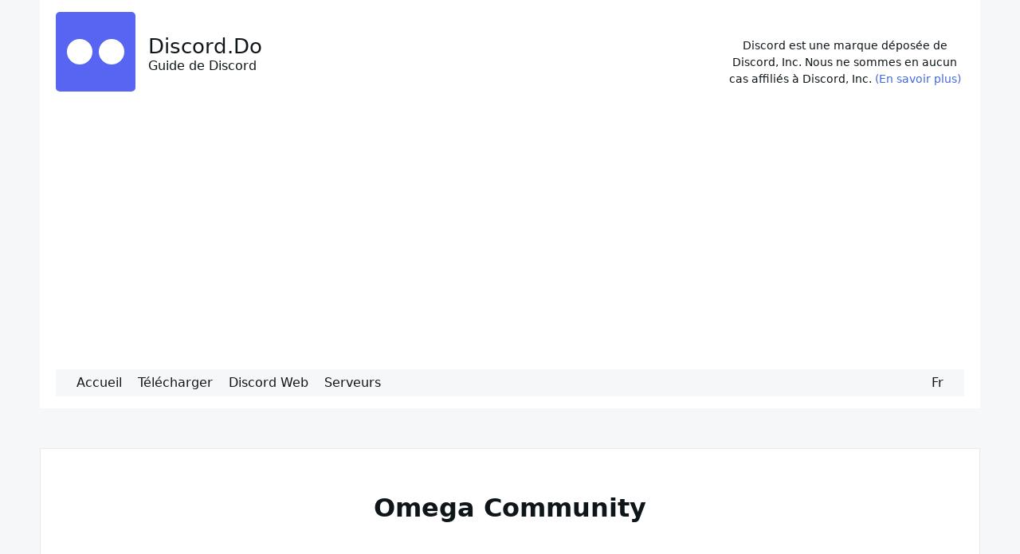

--- FILE ---
content_type: text/html; charset=UTF-8
request_url: https://discord.do/fr/omega-community/
body_size: 8894
content:

<!DOCTYPE html>

<html lang="fr-FR">

  <head>

    <meta charset="UTF-8">
    <meta name="viewport" content="width=device-width, shrink-to-fit=no, initial-scale=1.0">
    <meta http-equiv="X-UA-Compatible" content="IE=edge">
    
    <title>Omega Community &#8211; Discord</title>
<meta name='robots' content='max-image-preview:large' />
	<style>img:is([sizes="auto" i], [sizes^="auto," i]) { contain-intrinsic-size: 3000px 1500px }</style>
	
<!-- Easy WP Meta Description -->
<meta name="description" content="Omega Community regroupe plusieurs projets autour des calculatrice NumWorks.">
<!-- /Easy WP Meta Description -->

				<link rel="https://api.w.org/" href="https://discord.do/wp-json/" /><link rel="alternate" title="JSON" type="application/json" href="https://discord.do/wp-json/wp/v2/posts/50708" /><meta name="generator" content="WordPress 6.8.3" />
<link rel='shortlink' href='https://discord.do/?p=50708' />
<link rel="alternate" title="oEmbed (JSON)" type="application/json+oembed" href="https://discord.do/wp-json/oembed/1.0/embed?url=https%3A%2F%2Fdiscord.do%2Ffr%2Fomega-community%2F" />
<link rel="alternate" title="oEmbed (XML)" type="text/xml+oembed" href="https://discord.do/wp-json/oembed/1.0/embed?url=https%3A%2F%2Fdiscord.do%2Ffr%2Fomega-community%2F&#038;format=xml" />
<style type="text/css">.crp_related.crp-masonry ul li {min-height: 235px;}</style><link rel="canonical" href="https://discord.do/fr/omega-community/" />
	
	<link rel="icon" type="image/svg+xml" href="[data-uri]">
	<style>*,::before,::after{margin:0;padding:0;box-sizing:border-box}html{line-height:1.15}body{margin:0;color:#0f161a;font-family:ui-sans-serif,-apple-system,system-ui,Segoe UI,Helvetica,Apple Color Emoji,Arial,sans-serif,Segoe UI Emoji,Segoe UI Symbol;font-size:1rem;line-height:1.5;background:#f5f7f8}h1,h2,h3,h4,h5,h6{clear:both;overflow-wrap:break-word;text-align:center}p{margin-bottom:1.5em;overflow-wrap:break-word;text-align:center}a{color:#4169e1;text-decoration:none}a:hover,a:focus,a:active{color:#191970;text-decoration:underline}a:focus{outline:#0f161a dotted 2px}img{border-style:none;display:block;height:auto;max-width:100%}.wp-caption{max-width:100%}.wp-caption img[class*=wp-image-]{max-width:100%;width:100%;height:auto}a img.aligncenter{max-width:100%;width:100%;height:auto}button,input[type=button],input[type=reset],input[type=submit]{border:1px solid #ccc;border-radius:3px;background:#e6e6e6;color:rgba(0,0,0,.8);line-height:1;padding:.6em 1em .4em}button:hover,input[type=button]:hover,input[type=reset]:hover,input[type=submit]:hover{border-color:#ccc #bbb #aaa}button:focus,input[type=button]:focus,input[type=reset]:focus,input[type=submit]:focus{border-color:#aaa #bbb #bbb}input[type=color],input[type=date],input[type=datetime-local],input[type=datetime],input[type=email],input[type=month],input[type=number],input[type=password],input[type=range],input[type=search],input[type=tel],input[type=text],input[type=time],input[type=url],input[type=week],textarea{color:#666;border:1px solid #ccc;border-radius:3px;padding:3px;width:100%}input[type=search]{padding:3px 10px}input[type=color]:focus,input[type=date]:focus,input[type=datetime-local]:focus,input[type=datetime]:focus,input[type=email]:focus,input[type=month]:focus,input[type=number]:focus,input[type=password]:focus,input[type=range]:focus,input[type=search]:focus,input[type=tel]:focus,input[type=text]:focus,input[type=time]:focus,input[type=url]:focus,input[type=week]:focus,textarea:focus{color:#111}select{border:1px solid #ccc}hr{background-color:#666;border:0;height:1px}code,kbd,samp{font-family:monospace,monospace;font-size:1em;word-break:break-all;padding:.2rem;background:#f5f7f8}b,strong{font-weight:bolder}small{font-size:80%}sub,sup{font-size:75%;line-height:0;position:relative}sub{bottom:-.25em}sup{top:-.5em}cite,dfn,em,i{font-style:italic}blockquote{margin:0 1.5em}pre{background:#263238;color:#fff;font-family:"Courier 10 Pitch",courier,monospace;font-size:.8125rem;line-height:1.6;margin-bottom:1.6em;overflow:auto;padding:1.6em}.hidden,[hidden],template{display:none}#primary{display:flex;flex-flow:row wrap;justify-content:space-around;max-width:1180px;margin:50px auto}.entry-site-main{max-width:1180px;width:100%;margin:0 auto}.site-header{background:#fff;padding:.75rem 3rem;margin:auto;max-width:1180px;display:flex;flex-wrap:wrap;justify-content:space-between;align-items:flex-start;gap:15px;padding:15px 20px}.site-branding{line-height:normal;display:flex;align-items:center;flex:1 1 auto}.site-header .site-branding .logo{max-width:100px}.namedesc{padding:0 1rem}.site-header .site-title{font-size:clamp(1.5rem,2vw,2rem);margin:0;color:#0f161a}.site-header .site-title a{color:#0f161a;text-decoration:none}.site-info{margin:2rem 0;text-align:center;flex:0 1 300px;font-size:.9em}.footer{background-color:#fff;border-top:1px solid rgba(38,50,56,.1);border-bottom:1px solid rgba(38,50,56,.1);font-family:arial,ubuntu,roboto,noto,-apple-system,helvetica,sans-serif;font-size:.875rem;padding:1.25rem}.footer>.container{display:flex;align-items:center;justify-content:center;flex-wrap:wrap}.main-navigation{background:#f5f7f8;flex:1 1 100%;}.really-first-menu{display:flex;flex-flow:row wrap;margin:0;padding:0 1em}.really-first-menu .menu-item{list-style:none}.really-first-menu .menu-item a{color:#0f161a;display:block;padding:5px 10px}.really-first-menu .menu-item a:hover,.really-first-menu .menu-item a:focus{color:#191970}.really-first-menu .menu-item .sub-menu{background:#fff;box-shadow:0 1px 20px 5px rgba(38,50,56,.1);visibility:hidden;opacity:0;position:absolute;padding-left:0;transform:translateY(30px);transition:visibility .3s ease-in-out,opacity .3s ease-in-out,transform .3s ease-in-out;z-index:1000}.really-first-menu .menu-item:hover>.sub-menu,.really-first-menu .menu-item:focus-within>.sub-menu{visibility:visible;opacity:1;transform:translateY(0)}.really-first-menu .menu-item .sub-menu li a{padding:10px 15px}.pll-parent-menu-item{position:relative;margin-left:auto}.pll-parent-menu-item .sub-menu{min-width:200px;right:0;display:flex;flex-wrap:wrap;justify-content:center}html[dir="rtl"] .pll-parent-menu-item .sub-menu {left: 0;right: auto;}.pll-parent-menu-item .sub-menu li a{margin:2px}.langs{position:relative;display:inline-block}.langs ul{display:none;position:absolute;bottom:20px;background:#fff;margin:0;padding:0;transform:translateY(0);transition:all .3s ease-in-out;min-width:25px}.langs ul li{list-style-type:none;margin:5px 0;text-align:center}.langs ul li a{display:block;margin:6px}.langs:hover ul{display:block}@media screen and (min-width:750px){.main-navigation ul ul{background:#6e84d2}}.navigation .nav-links .nav-previous a,.navigation .nav-links .nav-next a{background:#fff;border:1px solid rgba(38,50,56,.1);color:#0f161a;font-size:1.125rem;margin-top:35px;padding:10px;text-align:center;transition:background-color .3s ease-out,color .3s ease-out}.navigation .nav-links .nav-previous a::after{content:"⇾";margin-left:10px}.navigation .nav-links .nav-next a::before{content:"⇽";margin-right:10px}.navigation .nav-links .nav-previous a:hover,.navigation .nav-links .nav-previous a:focus,.navigation .nav-links .nav-next a:hover,.navigation .nav-links .nav-next a:focus{background:#e2e6e9;color:#191970}.comments-area{margin:40px auto 0;max-width:870px}.comments-area .comment-navigation .nav-links{display:flex;margin-bottom:59px}.comments-area .comment-navigation .nav-previous{flex:1 0 50%}.comments-area .comment-navigation .nav-next{flex:1 0 50%;text-align:end}.comments-area .comment-form .comment-form-comment textarea{min-width:850px;max-width:850px}.comments-area .submit{background:#f5f7f8;cursor:pointer;transition:background-color .3s ease-out}.comments-area .submit:hover{background:#e3e6e8}.comments-area .comment-respond .comment-reply-title{margin-top:0}.comments-area blockquote{position:relative}.comments-area blockquote::before{content:"“";position:absolute}.comments-area blockquote p{margin-left:10px}.comments-area table td,.comments-area table th{border:1px solid}.comment-content a{overflow-wrap:break-word;text-decoration:underline}.comment-list{padding-left:20px}.children{padding-left:20px}.bypostauthor{display:block}.crp_related.crp-masonry{width:100%;margin:10px auto;clear:both}.crp_related.crp-masonry figure,.crp_related.crp-masonry h3{margin:0}.crp_related.crp-masonry ul{margin:1em 0;padding:0;column-gap:1em;font-size:.85em;list-style-type:none}.crp_related.crp-masonry ul li{padding:3px;margin:0 0 1em;width:100%;box-sizing:border-box;font-size:1em;text-align:center;display:inline-block}.crp_related.crp-masonry ul li a{display:block;text-decoration:none;border:0;box-shadow:none}.crp_related.crp-masonry a:focus-visible{border:1px solid #000;border-radius:7px}.crp_related.crp-masonry ul li a:hover{text-decoration:none}.crp_related.crp-masonry ul li:hover{transition:transform .2s;transform:scale(1.03)}.crp_related.crp-masonry ul li img{max-width:100%;height:auto;display:block;margin:0 auto;border-radius:5%}.crp_author,.crp_date,.crp_excerpt{display:block;font-size:.9em}.crp_title{display:block;margin:.25em 0;color:#666}.crp_clear{clear:both}.post-card{background:#fff;box-shadow:1px 1px 7px rgba(38,50,56,.1);display:flex;flex-flow:row nowrap;transition:box-shadow .3s ease-out}.post-card:hover{box-shadow:0 7px 30px 0 rgba(38,50,56,.1)}.post-card+.post-card{margin-top:35px}.post-card .card-media{align-self:flex-start;min-width:370px;max-width:370px}.post-card .card-media .really-thumb{border-radius:3px 0 0 3px;min-width:370px}.post-card .card-body{padding:35px 20px 20px}.post-card .card-body time{font-size:.75rem;font-weight:700;position:absolute;left:390px;padding:3px 10px;top:0;border-left:1px solid rgba(38,50,56,.1);border-right:1px solid rgba(38,50,56,.1);text-transform:capitalize}.post-card .card-body .entry-header .entry-title{font-size:1.25rem;font-weight:700;line-height:1.3;margin:0 0 10px;max-width:460px;overflow-wrap:break-word}.post-card .card-body .entry-header .entry-title a{color:#0f161a}.post-card .card-body .entry-meta a{color:#0f161a;font-size:.6875rem;font-weight:700;text-transform:uppercase}.post-card .card-body .entry-content p{font-family:Georgia,"Times New Roman",Times,serif;font-size:.875rem;font-weight:300;line-height:1.6;margin-top:10px;margin-bottom:0;max-width:460px}.post-card .card-body .entry-content .more-link{display:block;margin-top:10px}.post-card .card-body>a{font-size:.75rem;font-weight:700;position:absolute;bottom:0;right:0;padding:5px 10px;border-top:1px solid rgba(38,50,56,.1);color:#0f161a}.sticky{background:#e2e6e9}.sticky .card-body::after{content:"📎";color:#0f161a;font-size:1.1rem;position:absolute;right:7px;top:2px}.page-title{font-size:2rem;margin:0 0 35px;text-align:center}.page .entry-site-main,.page-template .entry-site-main{margin:0 auto;max-width:950px}.page .entry-header .entry-title,.page-template .page .entry-header .entry-title{font-size:2.375rem;margin:0 0 50px;text-align:center}.page .entry-header .entry-media,.page-template .page .entry-header .entry-media{margin-bottom:40px}.page .entry-header .entry-media .really-page-thumb,.page-template .page .entry-header .entry-media .really-page-thumb{border-radius:3px;box-shadow:0 7px 30px 0 rgba(38,50,56,.1)}.page .entry-body,.page-template .page .entry-body{background:#fff;border:1px solid rgba(38,50,56,.1);padding:50px;max-width:870px;margin:auto}.page .entry-body .entry-content p,.page-template .page .entry-content p{font-family:Georgia,"Times New Roman",Times,serif}.page .entry-body .entry-content>p:first-child{margin-top:0}.single-post .post .entry-header{background:#fff;border:1px solid rgba(38,50,56,.1);border-bottom:none;padding:50px 50px 0}.single-post .has-post-thumbnail .entry-header{padding:50px}.single-post .post .entry-header .entry-title{font-size:2rem;margin:0 0 20px;overflow-wrap:break-word}.single-post .post .entry-header span,.single-post .post .entry-header time{background:#fff;border:1px solid rgba(38,50,56,.1);font-size:.8125rem;padding:5px 10px}.single-post .post .entry-body .entry-media{border:1px solid rgba(38,50,56,.1)}.single-post .post .entry-body .entry-content,.single-post .post .entry-body .entry-meta{background:#fff;border:1px solid rgba(38,50,56,.1);border-top:none;padding:50px}.single-post .post .entry-body .entry-meta{display:flex;justify-content:space-between}.single-post .post .entry-body .entry-meta .entry-category-content,.single-post .post .entry-body .entry-meta .entry-tags-content{flex:1}.single-post .post .entry-body .entry-meta .entry-tags-content{color:#586674;margin-left:20px}.single-post .post .entry-body .entry-meta .entry-tags-content a{margin-top:10px;text-transform:lowercase}.single-post .post .entry-body .entry-content p{font-family:Georgia,"Times New Roman",Times,serif}.search-form{display:flex;flex-flow:row wrap}.search-form input{border-radius:3px 0 0 3px}.search-form button{background:#f5f7f8;border:1px solid rgba(38,50,56,.1);border-left:none;border-radius:0 3px 3px 0;cursor:pointer;padding:0 10px}.search-form button:hover{background:#e3e6e8}.maxbutton{position:relative;text-decoration:none;display:inline-flex;align-items:center;justify-content:center;vertical-align:middle;width:250px;height:50px;border-radius:4px;background-color:#7289da;margin:5px auto}.maxbutton:hover{background-color:#000}.maxbutton .mb-text{color:#fff;font-size:15px;font-weight:700;text-align:center}.maxbutton:hover .mb-text{color:#fff}.flex{display:flex;justify-content:space-around}.flex.main{background-color:#f3f3f3;border-bottom:1px solid #ebebeb;margin-bottom:1em}.flex.server{margin-bottom:2em}.flex.server img{border-radius:5%}.flex .order-first{order:-1}.flex .hook,.flex .img{width:100%;padding:1em;text-align:center}@keyframes wzslideup{0%{transform:translateY(80px)}to{transform:translateY(0)}}@keyframes wzfadein{0%{opacity:0}to{opacity:1}}@media (max-width:700px){.site-header{flex-direction:column;align-items:stretch}.site-branding,.site-info{flex:1 1 auto;max-width:none}}@media only screen and (min-width:700px){.crp_related.crp-masonry ul{column-count:2}}@media only screen and (min-width:900px){.crp_related.crp-masonry ul{column-count:3}}@media only screen and (min-width:821px) and (max-width:1200px){.entry-site-main{min-width:800px;max-width:800px}.search .type-page .card-body{width:800px}}@media only screen and (max-width:1200px){#primary{max-width:800px}.search-form{flex-flow:column nowrap}.search-form input{border-radius:3px 3px 0 0;border-bottom:none;padding:7px 10px}.search-form button{border:1px solid rgba(38,50,56,.1);border-radius:0 0 3px 3px;max-width:100%;padding:10px}.comments-area .comment-form .comment-form-comment textarea{min-width:800px;max-width:800px}}@media only screen and (max-width:899px){.site-header{max-width:100%;padding:.75rem 1rem}.page .entry-body,.page-template .page .entry-body{padding:20px}}@media only screen and (max-width:820px){#primary{max-width:96%}.post-card,.post-card .card-media,.post-card .card-media .really-thumb{border-radius:0;min-width:300px;max-width:300px}.post-card{flex-flow:column nowrap}.post-card .card-body time,.post-card .card-body>a{display:none}.sticky .card-body::after{bottom:2px;right:7px;top:initial}.search .type-page .card-body{width:300px}.single-post .post .entry-header{padding:20px 20px 0;text-align:left}.single-post .has-post-thumbnail .entry-header,.single-post .post .entry-body .entry-content,.single-post .post .entry-body .entry-meta{padding:20px}.single-post .post .entry-header time{display:block;text-align:center}.single-post .post .entry-body .entry-meta{flex-direction:column}.single-post .post .entry-body .entry-meta .entry-category-content{margin-bottom:20px}.comments-area .comment-form .comment-form-comment textarea{min-width:300px;max-width:300px}}@media screen and (max-width:750px){.flex.main,.flex.server{flex-wrap:wrap}}</style>

	  
	  <script async src="https://pagead2.googlesyndication.com/pagead/js/adsbygoogle.js?client=ca-pub-7958472158675518"
     crossorigin="anonymous"></script>
	 
  </head>

  <body class="wp-singular post-template-default single single-post postid-50708 single-format-standard wp-custom-logo wp-theme-discord">

    
    <header id="masthead" class="site-header">

      <!-- .site-title -->

              <div class="site-branding">
			
			<div class="logo">
			<a href="https://discord.do/fr/" rel="home" aria-label="Discord.Do">
			<svg baseProfile="full" height="100%" version="1.1" viewBox="0 0 100 100" width="100%" xmlns="http://www.w3.org/2000/svg" xmlns:ev="http://www.w3.org/2001/xml-events" xmlns:xlink="http://www.w3.org/1999/xlink"><defs /><rect fill="#5865F2" height="100%" width="100%" x="0" y="0" rx="5" ry="5" /><circle cx="30%" cy="50%" fill="#fff" r="16%" /><circle cx="70%" cy="50%" fill="#fff" r="16%" /></svg>
			</a>
			</div>
			
			
		
			
          		  <div class="namedesc">
			  <a class="site-title" href="https://discord.do/fr/" rel="home">Discord.Do</a><br>
			  <span class="site-description">Guide de Discord  </span>
		  </div>
        </div>
		<div class="site-info">
		Discord est une marque déposée de Discord, Inc. Nous ne sommes en aucun cas affiliés à Discord, Inc. <a href="#" onclick="showDisclaimer()">(En savoir plus)</a>
		<div id="disclaimer" style="display:none;"><br>Ce site non officiel a été créé uniquement à des fins d'information générale/éducative. Tout contenu trouvé sur ce site est notre opinion personnelle et ne doit pas être considéré comme une déclaration officielle, un conseil ou une recommandation de Discord, Inc. ou de l'une de ses filiales.		</div>
		</div>
			<script>function showDisclaimer() {
			  var x = document.getElementById("disclaimer");
			  if (x.style.display === "none") {
				x.style.display = "block";
			  } else {
				x.style.display = "none";
			  }
			}</script>
      <!-- .site-branding -->

              <nav id="site-navigation" class="main-navigation">
          <ul id="menu-menu-french" class="really-first-menu"><li id="menu-item-829" class="menu-item menu-item-type-post_type menu-item-object-page menu-item-home menu-item-829"><a href="https://discord.do/fr/">Accueil</a></li>
<li id="menu-item-830" class="menu-item menu-item-type-post_type menu-item-object-page menu-item-830"><a href="https://discord.do/fr/telecharger/">Télécharger</a></li>
<li id="menu-item-831" class="menu-item menu-item-type-post_type menu-item-object-page menu-item-831"><a href="https://discord.do/fr/discord-web-fr/">Disсord Web</a></li>
<li id="menu-item-32450" class="menu-item menu-item-type-taxonomy menu-item-object-category current-post-ancestor current-menu-parent current-post-parent menu-item-32450"><a href="https://discord.do/fr/servers-fr/">Serveurs</a></li>
<li id="menu-item-832" class="pll-parent-menu-item menu-item menu-item-type-custom menu-item-object-custom menu-item-832"><a href="#pll_switcher">Fr</a></li>
</ul>
        </nav>
      <!-- #site-navigation -->
   
    </header><!-- #masthead -->
	

    <div id="primary" class="content-area">
      <main id="main" class="entry-site-main">
	  	
       
			
<article id="post-50708" class="post-50708 post type-post status-publish format-standard has-post-thumbnail hentry category-education-servers-fr category-programming-servers-fr category-servers-fr category-studying-teaching-servers-fr">
  
  <header class="entry-header">
    <h1 class="entry-title">Omega Community</h1><!-- .entry-title -->
  </header><!-- .entry-header -->

  <div class="entry-body">

	<p class="server_description">Omega Community regroupe plusieurs projets autour des calculatrice NumWorks.</p>
    <div class="entry-content">
	
		<div class="flex server">
	<div>
	<img width="256" height="256" src="https://discord.do/wp-content/uploads/2023/09/Omega-Community.jpg" class="attachment-post-thumbnail size-post-thumbnail wp-post-image" alt="Omega Community" decoding="async" fetchpriority="high" srcset="https://discord.do/wp-content/uploads/2023/09/Omega-Community.jpg 256w, https://discord.do/wp-content/uploads/2023/09/Omega-Community-150x150.jpg 150w" sizes="(max-width: 256px) 100vw, 256px" />	</div>
	<div class="server-info">
	<p><strong>Created: January 05, 2020</strong></p><p><strong>Members: 3137</strong></p><a class="maxbutton-2 maxbutton maxbutton-pc" href="https://discord.gg/invite/omega-community-663420259851567114" rel="nofollow noopener"><span class="mb-text">Join Discord Server</span></a>	</div>
	</div>
	      <p>Ce serveur est dédié à tout ce qui tourne autour du développement Numworks, Omega, Upsilon, et leurs projets annexes. Il est aussi possible d&rsquo;y retrouver l&rsquo;actualité autour de Numworks, ainsi que d&rsquo;y discuter avec des développeurs actifs dans la communauté. Tout nouveau projet annexe peut aussi s&rsquo;y installer pour profiter d&rsquo;un boost de visibilité et d&rsquo;une modération active.</p>
<div class="crp_related     crp-masonry"><hr><ul><li><a href="https://discord.do/fr/discord-mybios/"     class="crp_link post-35802"><figure><img  width="256" height="256"  src="https://discord.do/wp-content/uploads/2023/08/Discord-MyBios.jpg" class="crp_thumb crp_featured" alt="Discord - MyBios" title="Discord - MyBios" srcset="https://discord.do/wp-content/uploads/2023/08/Discord-MyBios.jpg 256w, https://discord.do/wp-content/uploads/2023/08/Discord-MyBios-150x150.jpg 150w" sizes="(max-width: 256px) 100vw, 256px" srcset="https://discord.do/wp-content/uploads/2023/08/Discord-MyBios.jpg 256w, https://discord.do/wp-content/uploads/2023/08/Discord-MyBios-150x150.jpg 150w" /></figure><span class="crp_title">Discord - MyBios</span></a></li><li><a href="https://discord.do/fr/thegreatdiscord/"     class="crp_link post-76748"><figure><img  width="256" height="256"  src="https://discord.do/wp-content/uploads/2024/06/TheGreatDiscord.jpg" class="crp_thumb crp_featured" alt="TheGreatDiscord" title="TheGreatDiscord" /></figure><span class="crp_title">TheGreatDiscord</span></a></li><li><a href="https://discord.do/fr/cobalt-pub-recrute-staff/"     class="crp_link post-33402"><figure><img  width="128" height="128"  src="https://discord.do/wp-content/uploads/2023/08/Cobalt-Pub™.jpg" class="crp_thumb crp_featured" alt="Cobalt Pub™ - Recrute Staff" title="Cobalt Pub™ - Recrute Staff" /></figure><span class="crp_title">Cobalt Pub™ - Recrute Staff</span></a></li><li><a href="https://discord.do/fr/asvadia-network/"     class="crp_link post-33416"><figure><img  width="256" height="256"  src="https://discord.do/wp-content/uploads/2023/08/Asvadia-Network.jpg" class="crp_thumb crp_featured" alt="Asvadia Network" title="Asvadia Network" srcset="https://discord.do/wp-content/uploads/2023/08/Asvadia-Network.jpg 256w, https://discord.do/wp-content/uploads/2023/08/Asvadia-Network-150x150.jpg 150w" sizes="(max-width: 256px) 100vw, 256px" srcset="https://discord.do/wp-content/uploads/2023/08/Asvadia-Network.jpg 256w, https://discord.do/wp-content/uploads/2023/08/Asvadia-Network-150x150.jpg 150w" /></figure><span class="crp_title">Asvadia Network</span></a></li><li><a href="https://discord.do/fr/inazuma-eleven-fr-%e2%9a%bd-rose-griffon/"     class="crp_link post-78556"><figure><img  width="256" height="256"  src="https://discord.do/wp-content/uploads/2024/06/Inazuma-Eleven-FR-⚽-Rose-Griffon.jpg" class="crp_thumb crp_featured" alt="Inazuma Eleven FR ⚽ | Rose Griffon" title="Inazuma Eleven FR ⚽ | Rose Griffon" /></figure><span class="crp_title">Inazuma Eleven FR ⚽ | Rose Griffon</span></a></li><li><a href="https://discord.do/fr/genesia/"     class="crp_link post-85462"><figure><img  width="256" height="256"  src="https://discord.do/wp-content/uploads/2024/12/Genesia.jpg" class="crp_thumb crp_featured" alt="Genesia" title="Genesia" /></figure><span class="crp_title">Genesia</span></a></li></ul><div class="crp_clear"></div></div>    </div><!-- .entry-content -->

    <div class="entry-meta">

      <div class="entry-category-content">
        <span>Categories:</span>
        <a href="https://discord.do/fr/servers-fr/education-servers-fr/" rel="category tag">Education</a>, <a href="https://discord.do/fr/servers-fr/programming-servers-fr/" rel="category tag">Programming</a>, <a href="https://discord.do/fr/servers-fr/" rel="category tag">Serveurs Discord</a>, <a href="https://discord.do/fr/servers-fr/studying-teaching-servers-fr/" rel="category tag">Studying &amp; Teaching</a>      </div><!-- .category-title -->
      
      <!-- .tags-title -->

    </div><!-- .entry-meta -->

  </div><!-- .entry-body -->
  
</article><!-- #post-50708 -->  

<div id="comments" class="comments-area">

	
	
		<div id="respond" class="comment-respond">
		<h3 id="reply-title" class="comment-reply-title">Laisser un commentaire <small><a rel="nofollow" id="cancel-comment-reply-link" href="/fr/omega-community/#respond" style="display:none;">Annuler la réponse</a></small></h3><form action="https://discord.do/wp-comments-post.php" method="post" id="commentform" class="comment-form"><p class="comment-notes"><span id="email-notes">Votre adresse e-mail ne sera pas publiée.</span> <span class="required-field-message">Les champs obligatoires sont indiqués avec <span class="required">*</span></span></p><p class="comment-form-comment"><label for="comment">Commentaire <span class="required">*</span></label> <textarea id="comment" name="comment" cols="45" rows="8" maxlength="65525" required></textarea></p><p class="comment-form-author"><label for="author">Nom <span class="required">*</span></label> <input id="author" name="author" type="text" value="" size="30" maxlength="245" autocomplete="name" required /></p>
<p class="comment-form-email"><label for="email">E-mail <span class="required">*</span></label> <input id="email" name="email" type="email" value="" size="30" maxlength="100" aria-describedby="email-notes" autocomplete="email" required /></p>
<p class="comment-form-cookies-consent"><input id="wp-comment-cookies-consent" name="wp-comment-cookies-consent" type="checkbox" value="yes" /> <label for="wp-comment-cookies-consent">Enregistrer mon nom, mon e-mail et mon site dans le navigateur pour mon prochain commentaire.</label></p>
<p class="form-submit"><input name="submit" type="submit" id="submit" class="submit" value="Laisser un commentaire" /> <input type='hidden' name='comment_post_ID' value='50708' id='comment_post_ID' />
<input type='hidden' name='comment_parent' id='comment_parent' value='0' />
</p><p style="display: none;"><input type="hidden" id="akismet_comment_nonce" name="akismet_comment_nonce" value="2f495df2ea" /></p><p style="display: none !important;" class="akismet-fields-container" data-prefix="ak_"><label>&#916;<textarea name="ak_hp_textarea" cols="45" rows="8" maxlength="100"></textarea></label><input type="hidden" id="ak_js_1" name="ak_js" value="134"/><script>document.getElementById( "ak_js_1" ).setAttribute( "value", ( new Date() ).getTime() );</script></p></form>	</div><!-- #respond -->
	
</div><!-- .comments-area -->

		</main><!-- #main -->
<!--
		<aside class="widget-area">
          </aside> .widget-area -->

	</div><!-- #primary -->


  <footer class="footer">
    <div class="container">
      <small class="footer__copy">
        &copy; 2026 Discord.Do
      </small>

      <section class="footer__info">
        &nbsp;<span>/</span>

        <span class="footer__info-text">
          
        </span>
        
        <a class="footer__info-link" href="https://discord.do/privacy/">Privacy Policy</a>

      
      </section>
		
    </div>
  </footer>

  <script type="speculationrules">
{"prefetch":[{"source":"document","where":{"and":[{"href_matches":"\/*"},{"not":{"href_matches":["\/wp-*.php","\/wp-admin\/*","\/wp-content\/uploads\/*","\/wp-content\/*","\/wp-content\/plugins\/*","\/wp-content\/themes\/discord\/*","\/*\\?(.+)"]}},{"not":{"selector_matches":"a[rel~=\"nofollow\"]"}},{"not":{"selector_matches":".no-prefetch, .no-prefetch a"}}]},"eagerness":"conservative"}]}
</script>
<script src="https://discord.do/wp-includes/js/comment-reply.min.js?ver=6.8.3" id="comment-reply-js" async data-wp-strategy="async"></script>
<script defer src="https://discord.do/wp-content/plugins/akismet/_inc/akismet-frontend.js?ver=1748995878" id="akismet-frontend-js"></script>
<script>
(function() {
				var expirationDate = new Date();
				expirationDate.setTime( expirationDate.getTime() + 31536000 * 1000 );
				document.cookie = "pll_language=fr; expires=" + expirationDate.toUTCString() + "; path=/; secure; SameSite=Lax";
			}());

</script>
  <!-- Yandex.Metrika counter -->
<script type="text/javascript" >
   (function(m,e,t,r,i,k,a){m[i]=m[i]||function(){(m[i].a=m[i].a||[]).push(arguments)};
   m[i].l=1*new Date();
   for (var j = 0; j < document.scripts.length; j++) {if (document.scripts[j].src === r) { return; }}
   k=e.createElement(t),a=e.getElementsByTagName(t)[0],k.async=1,k.src=r,a.parentNode.insertBefore(k,a)})
   (window, document, "script", "https://mc.yandex.ru/metrika/tag.js", "ym");

   ym(96034145, "init", {
        clickmap:true,
        trackLinks:true,
        accurateTrackBounce:true
   });
</script>
<noscript><div><img src="https://mc.yandex.ru/watch/96034145" style="position:absolute; left:-9999px;" alt="" /></div></noscript>
<!-- /Yandex.Metrika counter -->
<script defer src="https://static.cloudflareinsights.com/beacon.min.js/vcd15cbe7772f49c399c6a5babf22c1241717689176015" integrity="sha512-ZpsOmlRQV6y907TI0dKBHq9Md29nnaEIPlkf84rnaERnq6zvWvPUqr2ft8M1aS28oN72PdrCzSjY4U6VaAw1EQ==" data-cf-beacon='{"version":"2024.11.0","token":"101ef594cfc641d08d468a575e6478af","r":1,"server_timing":{"name":{"cfCacheStatus":true,"cfEdge":true,"cfExtPri":true,"cfL4":true,"cfOrigin":true,"cfSpeedBrain":true},"location_startswith":null}}' crossorigin="anonymous"></script>
</body>
</html>
<!-- Dynamic page generated in 1.783 seconds. -->
<!-- Cached page generated by WP-Super-Cache on 2026-01-12 07:00:16 -->

<!-- super cache -->

--- FILE ---
content_type: text/html; charset=utf-8
request_url: https://www.google.com/recaptcha/api2/aframe
body_size: 267
content:
<!DOCTYPE HTML><html><head><meta http-equiv="content-type" content="text/html; charset=UTF-8"></head><body><script nonce="1d-iFjZ5w0OH2t7Y6sSUCw">/** Anti-fraud and anti-abuse applications only. See google.com/recaptcha */ try{var clients={'sodar':'https://pagead2.googlesyndication.com/pagead/sodar?'};window.addEventListener("message",function(a){try{if(a.source===window.parent){var b=JSON.parse(a.data);var c=clients[b['id']];if(c){var d=document.createElement('img');d.src=c+b['params']+'&rc='+(localStorage.getItem("rc::a")?sessionStorage.getItem("rc::b"):"");window.document.body.appendChild(d);sessionStorage.setItem("rc::e",parseInt(sessionStorage.getItem("rc::e")||0)+1);localStorage.setItem("rc::h",'1768729948288');}}}catch(b){}});window.parent.postMessage("_grecaptcha_ready", "*");}catch(b){}</script></body></html>